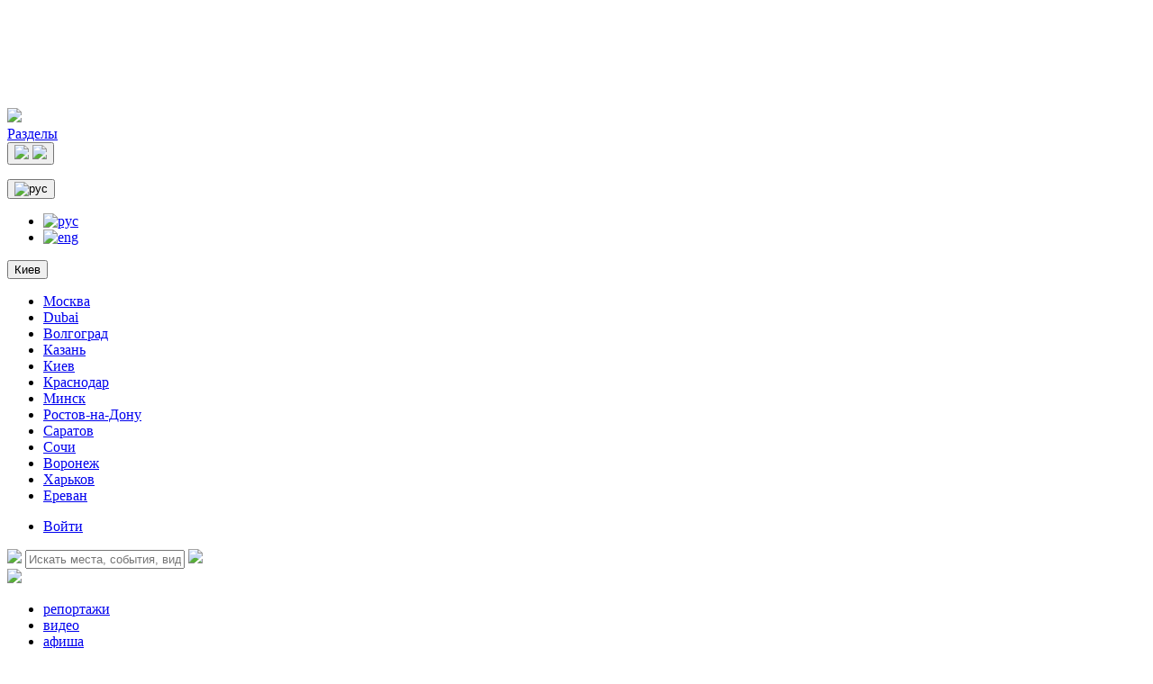

--- FILE ---
content_type: text/html; charset=utf-8
request_url: https://vklybe.tv/kiev/ru/photos/index?c=recently&d=2021-12-31
body_size: 7456
content:
<!DOCTYPE html><html lang="ru">
<head>
    <meta charset="utf-8">
    <title>Фотоотчеты из ночных клубов Киев. Рестораны, бары, караоке Киев (фото) - vklybe.tv</title>            <meta name="viewport" content="width=device-width, initial-scale=1">
            <meta name="verify-admitad" content="7d93989a9a" />
    <meta name="yandex-verification" content="f5283bafa89efc1a" />
    <meta name="apple-mobile-web-app-capable" content="yes">
    <meta name="apple-mobile-web-app-status-bar-style" content="black">
    <meta property="og:site_name" content="Галерея ярких событий VKLYBE.TV"/>
    <meta name="description" content="Актуальные события города глазами лучших фотографов: светская хроника, анонсы и фоторепортажи с вечеринок, ресторанов, баров и ночных клубов; свежие новости шоу-бизнеса, каталог развлекательных заведений.">
    <meta content="Актуальные события города глазами лучших фотографов: светская хроника, анонсы и фоторепортажи с вечеринок, ресторанов, баров и ночных клубов; свежие новости шоу-бизнеса, каталог развлекательных заведений." property="og:description">
            <meta content="https://vklybe.tv/assets/img/vklybe-og.png" property="og:image">
    
    <meta property="og:description" content="Фотоотчеты из ночных клубов Киев. Рестораны, бары, караоке Киев (фото)">
<meta property="og:title" content="Фотоотчеты из ночных клубов Киев. Рестораны, бары, караоке Киев (фото)">
<meta property="og:image" content="https://vklybe.tvnull">
<meta property="og:url" content="https://vklybe.tv/kiev/ru/photos/index?c=recently&amp;d=2021-12-31">
<meta property="og:type" content="website">
<meta property="fb:app_id" content="1545611319090919">
<meta http-equiv="X-UA-Compatible" content="IE=edge">
    <link rel="icon" type="image/png" href="/favicon-highres.png"/>

    <link href="https://fonts.googleapis.com/css?family=Roboto:500,400,300&subset=cyrillic-ext,latin"
          rel="stylesheet" type="text/css">

    <link href="/assets/components/bootstrap/dist/css/bootstrap.min.css" rel="stylesheet">
    <link rel="stylesheet" href="/assets/components/jquery-ui/themes/base/jquery-ui.min.css">
    <link rel="stylesheet" href="/assets/components/magnific-popup/dist/magnific-popup.css">
    <link rel="stylesheet" href="/assets/components/bootstrap-select/dist/css/bootstrap-select.min.css">

    <link href="/assets/css/layout.css?v=51" rel="stylesheet">
    <link href="/assets/css/event-square.css?v=6" rel="stylesheet">
    <link href="/assets/css/places-renew.css?v=1" rel="stylesheet">
    <link href="/assets/css/responsive.css?v=28" rel="stylesheet">

    <script src="/assets/js/html5shiv.min.js"></script>
    <script src="/assets/js/respond.min.js"></script>
    <script src="/assets/js/adriver.core.2.min.js"></script>
    <script src="/assets/js/app/size-funcs.js"></script>
    <script src="/assets/js/jquery.min.js"></script>

    <!-- Снег -->
    <!--<script src="https://cdnjs.cloudflare.com/ajax/libs/gsap/1.20.3/TweenMax.min.js"></script>-->


    <!-- Определение региона -->
            <script src="https://d1177nxzmxwomq.cloudfront.net/pcode/adfox/loader_rel.js " crossorigin="anonymous"></script>
        <script> console.log("Alternative Loader Adfox script activated");</script>
    

    
    
            <style type="text/css">
            .container .top-banner iframe{margin-bottom:-6px !important;}
        </style>
    
    
    <script src="/assets/js/loader.js" crossorigin="anonymous"></script>

    <script async='async' src='https://www.googletagservices.com/tag/js/gpt.js'></script>
    <script>
        var googletag = googletag || {};
        googletag.cmd = googletag.cmd || [];
    </script>

    <script>
        googletag.cmd.push(function() {
            googletag.defineSlot('/166124333/Vkybe.tv/1000x200', [1000, 200], 'div-gpt-ad-1498125634187-0').addService(googletag.pubads());
            googletag.defineSlot('/166124333/Vkybe.tv/240x400', [[300, 600], [240, 400]], 'div-gpt-ad-1498125634187-1').addService(googletag.pubads());
            googletag.defineSlot('/166124333/Vkybe.tv/Fullscreen', [1, 1], 'div-gpt-ad-1498125634187-2').addService(googletag.pubads());
            googletag.pubads().enableSingleRequest();
            googletag.pubads().collapseEmptyDivs();
            googletag.enableServices();
        });
    </script>
</head>
<body>
<!-- verify-admitad: "7d93989a9a" -->
<script language="JavaScript"><!--
    var N = 3;
    var ar_duo1 = Math.floor(Math.random()*N+1);
    //-->
</script>
<div class="top-banner-style-container">
</div>
<script>
    window.fbAsyncInit = function() {
        FB.init({
            appId: '1545611319090919',
            autoLogAppEvents: true,
            xfbml: true,
            version: 'v2.10'
        });
        FB.AppEvents.logPageView();
    };

    (function(d, s, id) {
        var js, fjs = d.getElementsByTagName(s)[0];
        if (d.getElementById(id)) {
            return;
        }
        js = d.createElement(s);
        js.id = id;
        js.src = "//connect.facebook.net/en_US/sdk.js";
        fjs.parentNode.insertBefore(js, fjs);
    }(document, 'script', 'facebook-jssdk'));
</script><script src="/assets/js/Share.js?v=1"></script>

            <a class="branding"
           data-id="312"
            target="_blank"           href="https://www.facebook.com/VklybetvKiev/?fref=ts&locale=ru_RU"
           style="background-image: url('/brandings/b_59f092ebcf8d6.jpg')"></a>
            
<div class="container"  style="margin-top:120px">
    <div class="row">
        <div class="col-xs-12">
            <div class="main-wrap">
			

                                
    <div class="top-panel main-padd">
        <div class="mobile-panel">
            <div class="settings-btn-wrap">
                <a href="javascript:void(0);"><span class="glyphicon glyphicon-cog"></span></a>
            </div>
            <div class="search-btn-wrap">
                <a href="javascript:void(0);"><span class="glyphicon glyphicon-search"></span></a>
            </div>
            <div class="logo-wrap">
                <a href="/kiev/ru"><img src="/assets/img/logo_small_white.png"></a>
            </div>
            <div class="menu-btn-wrap">
                <a onclick="$('.main-nav').toggle();" href="javascript:void(0);" title="">Разделы <span class="glyphicon glyphicon-th"></span></a>
            </div>
        </div>
        <script>
            $( document ).ready(function() {
                $( ".mobile-panel .settings-btn-wrap a" ).on( "click", function() {
                    if($(".mobile-panel .search-btn-wrap a").hasClass('open')){
                        $('.container .top-panel .search').toggle();
                        $('.mobile-panel .search-btn-wrap a').toggleClass('open');

                    }
                    $('.container .top-panel .wrap-for-mobile').toggle();
                    $(this).toggleClass('open');
                });
                $( ".mobile-panel .search-btn-wrap a" ).on( "click", function() {
                    if($(".mobile-panel .settings-btn-wrap a").hasClass('open')){
                        $('.container .top-panel .wrap-for-mobile').toggle();
                        $('.mobile-panel .settings-btn-wrap a').toggleClass('open');
                    }
                    $('.container .top-panel .search').toggle();
                    $(this).toggleClass('open');
                });

            });
        </script>
        <div class="wrap-for-mobile">
            <div class="btn-group btn-hamburger">
                <div class="helper on-open"></div>
                <button type="button" class="dropdown-toggle" data-toggle="dropdown" aria-expanded="false">
                    <img src="/assets/img/hamburger.png" class="on-close">
                    <img src="/assets/img/hamburger-gray.png" class="on-open">
                </button>
                <ul class="sandwich-menu dropdown-menu" role="menu" style="width:280px">
                                    </ul>
                <!--<ul class="dropdown-menu" role="menu" style="left:240px">
                    <li><a href="https://www.vklybe.tv/index.php?o=mymay2015" target="_blank">My May 2015</a></li>
                    <li><a href="https://www.vklybe.tv/index.php?o=wpt2015" target="_blank">World Party Travel 2015</a></li>
                    <li><a href="https://www.vklybe.tv/index.php?o=BMC2015" target="_blank">Best Music Content 2015</a></li>
                    <li><a href="https://www.vklybe.tv/index.php?o=essence_collection" target="_blank">Essence Collection 2015</a></li>
                    <li><a href="https://www.vklybe.tv/index.php?o=birthday_2014" target="_blank">Six Years Party</a></li>
                    <li><a href="https://www.vklybe.tv/index.php?o=Teztour" target="_blank">Блогеры в отелях 2</a></li>
                    <li><a href="https://www.vklybe.tv/index.php?o=MyMay" target="_blank">My May Festival</a></li>
                    <li><a href="https://www.vklybe.tv/via2013" target="_blank">VKLYBE.TV Awards 2013</a></li>
                    <li><a href="https://vklybe.tv/awards2012" target="_blank">VKLYBE.TV Industry Awards 2012</a></li>
                    <li><a href="https://vklybe.tv/index.php?o=viq2011" target="_blank">VKLYBE.TV Industry Questions 2011</a></li>
                </ul>-->
            </div>

            <div class="btn-group btn-group-top-panel btn-group-lang lang-chooser">
                <button type="button" class="dropdown-toggle" data-toggle="dropdown" aria-expanded="false">
                                            <img src="/assets/img/ico/rus.png" alt="рус">
                                        <span class="caret"></span>
                </button>
                <ul class="dropdown-menu" role="menu">
                    <li class="active"><a
                                href="/kiev/ru/photos/index">
                            <img src="/assets/img/ico/rus.png" alt="рус">
                        </a>
                    </li>
                    <li><a
                                href="/kiev/en/photos/index">
                            <img src="/assets/img/ico/eng.png" alt="eng">
                        </a>
                    </li>
                </ul>
            </div>

            <div class="btn-group btn-group-top-panel btn-group-city">
                <button type="button" class="dropdown-toggle" data-toggle="dropdown" aria-expanded="false">
                    Киев                    <span class="caret"></span>                </button>
                <ul class="dropdown-menu" role="menu">
                                            <li>
                            <a href="/moscow/ru/index/changeRegion">Москва</a>
                        </li>
                                            <li>
                            <a href="/dubai/ru/index/changeRegion">Dubai</a>
                        </li>
                                            <li>
                            <a href="/volgograd/ru/index/changeRegion">Волгоград</a>
                        </li>
                                            <li>
                            <a href="/kazan/ru/index/changeRegion">Казань</a>
                        </li>
                                            <li class="active">
                            <a href="/kiev/ru/index/changeRegion">Киев</a>
                        </li>
                                            <li>
                            <a href="/krasnodar/ru/index/changeRegion">Краснодар</a>
                        </li>
                                            <li>
                            <a href="/minsk/ru/index/changeRegion">Минск</a>
                        </li>
                                            <li>
                            <a href="/rostov-on-don/ru/index/changeRegion">Ростов-на-Дону</a>
                        </li>
                                            <li>
                            <a href="/saratov/ru/index/changeRegion">Саратов</a>
                        </li>
                                            <li>
                            <a href="/sochi/ru/index/changeRegion">Сочи</a>
                        </li>
                                            <li>
                            <a href="/vrn/ru/index/changeRegion">Воронеж</a>
                        </li>
                                            <li>
                            <a href="/kharkov/ru/index/changeRegion">Харьков</a>
                        </li>
                                            <li>
                            <a href="/yerevan/ru/index/changeRegion">Ереван</a>
                        </li>
                                    </ul>
            </div>


            <ul class="user-menu main-menu-auth">
                <li class="sign-out" style="display:none">
                    <img src="" id="userAvatar"
                         width="32"
                         height="32" class="img-rounded" style="margin-top:-7px">
                    <span>
                                    </span>
                </li>
                <li class="sign-in">
                    <a href="#" data-toggle="modal"
                       data-target="#authModal">Войти</a>
                </li>
                <li class="sign-out" style="display:none">
                    <a href="#" data-url="/user/logout" id="userLogout">Выход</a>
                </li>
            </ul>
        </div>

        <div class="search" data-region="10">
            <img src="/assets/img/search.png">
            <input type="text" placeholder="Искать места, события, видео">
            <img src="/assets/img/remove.png" class="search-close">

            <div class="results" id="" data-lang='{"place": "место", "video": "видео", "event": "событие"}'>
                <div class="search-loading" style="display:none">загрузка...</div>
                <div class="search-no-results" style="display:none">Ничего не найдено.</div>
                <div class="category category-places"
                     data-url="/kiev/ru/places/place"
                     style="display:none"></div>
                <div class="category category-events" style="display:none"
                     data-url="/kiev/ru/photos/event"></div>
                <div class="category category-posters" style="display:none"
                     data-url="/kiev/ru/posters/poster"></div>
                <div class="category category-videos" style="display:none"
                     data-url="/kiev/ru/videos/video"></div>
                <div class="category category-tags" style="display:none"
                     data-url="/kiev/ru/tag/show"></div>
            </div>
        </div>

    </div>
    <div class="content">
        <!--AdFox START-->
<!--vklybe.tv-->
<!--Площадка: ВклубеТВ 2015 / * / *-->
<!--Тип баннера: Строка под шапокй-->
<!--Расположение: <верх страницы>-->
<div id="adfox_150944740551736913"></div>
<script>
    window.Ya.adfoxCode.create({
        ownerId: 211611,
                customDomain: 'ads.adfox.me',
                containerId: 'adfox_150944740551736913',
        params: {
            pp: 'g',
            ps: 'carr',
            p2: 'fsva'
        }
    });
</script>    </div>
    <div class="content">
        <!--/*(isset($_COOKIE['ads']) && $_COOKIE['ads'] == 'adfox')*/-->
    <div class="top-banner main-padd">
        <!--AdFox START-->
        <!--vklybe.tv-->
        <!--Площадка: ВклубеТВ 2015 / * / *-->
        <!--Тип баннера: NEW-SITE.TOP / 1052*150-->
        <!--Расположение: <верх страницы>-->
        <div id="adfox_155540585081016424"></div>
        <script>
            window.Ya.adfoxCode.create({
                ownerId: 211611,
                                customDomain: 'ads.adfox.me',
                                containerId: 'adfox_155540585081016424',
                params: {
                    pp: 'g',
                    ps: 'carr',
                    p2: 'fepn'
                }
            });
        </script>
        <!--AdFox END-->
    </div>
        <div class="main-nav main-padd">
            <div class="logo">
                <a href="/kiev/ru"><img src="/assets/img/logo.png"></a>
            </div>
                        <div class="toggle-wrap">
                <div class="main-menu-wrap">
                    <ul class="main-menu">
                                                    <li class="active" data-owner="1" data-expandable="0">
                                <a href="/kiev/ru/photos/index">
                                                                            репортажи                                                                    </a>
                            </li>
                        
                                                    <li data-owner="2" data-expandable="0">
                                <a href="/kiev/ru/videos/index">
                                                                            видео                                                                    </a>
                            </li>
                        
                                                    <li data-owner="3" data-expandable="0">
                                <a href="/kiev/ru/posters/index">
                                                                            афиша                                                                    </a>
                            </li>
                        
                                                    <li data-owner="4" data-expandable="0">
                                <a href="/kiev/ru/places/index">
                                                                            места                                                                    </a>
                            </li>
                        
                                                    <li data-owner="5" data-expandable="0">
                                <a href="/kiev/ru/articles/index">
                                                                            LifeStyle                                                                    </a>
                            </li>
                        
                        
                                                    <li class="">
                                <a
                                        href="http://vklybe.tv/kiev/ru/pages/page/id/14"
                                                                    >
                                                                            КОНТАКТЫ                                                                    </a>
                            </li>
                        
                        <div class="clearfix"></div>
                    </ul>
                </div>
                <div class="clearfix"></div>
                <div class="underline"></div>

                                                                        <div class="sub-menu-wrap" data-owner="1" style="">
                        <ul class="sub-menu">
                                                                                                                            <li  class="active">
                                        <a
                                                href="/kiev/ru/photos/index?c=recently"
                                                class="photosCategory"                                                data-id = "recently"
                                        >
                                            День за днем                                        </a>
                                    </li>
                                                                    <li >
                                        <a
                                                href="/kiev/ru/photos/index?c=gossip"
                                                class="photosCategory"                                                data-id = "gossip"
                                        >
                                            Светское                                        </a>
                                    </li>
                                                                    <li >
                                        <a
                                                href="/kiev/ru/photos/index?c=private"
                                                class="photosCategory"                                                data-id = "private"
                                        >
                                            Частное                                        </a>
                                    </li>
                                                                <!-- КОСТЫЛЬ ДЛЯ МОСКВЫ И СПЕЦИАЛЬНОЙ ССЫЛКИ -->
                                                                                        <div class="clearfix"></div>
                        </ul>
                    </div>
                                                        <div class="sub-menu-wrap" data-owner="2" style="display: none;">
                        <ul class="sub-menu">
                                                                                                                            <li  class="active">
                                        <a
                                                href="/kiev/ru/videos/index?c=recently"
                                                                                                data-id = "recently"
                                        >
                                            День за днем                                        </a>
                                    </li>
                                                                    <li >
                                        <a
                                                href="/kiev/ru/videos/index?c=music"
                                                                                                data-id = "music"
                                        >
                                            Музыка                                        </a>
                                    </li>
                                                                    <li >
                                        <a
                                                href="/kiev/ru/videos/index?c=private"
                                                                                                data-id = "private"
                                        >
                                            Частное                                        </a>
                                    </li>
                                                                <!-- КОСТЫЛЬ ДЛЯ МОСКВЫ И СПЕЦИАЛЬНОЙ ССЫЛКИ -->
                                                                                        <div class="clearfix"></div>
                        </ul>
                    </div>
                                                        <div class="sub-menu-wrap" data-owner="3" style="display: none;">
                        <ul class="sub-menu">
                                                                                                                            <li >
                                        <a
                                                href="/kiev/ru/posters/index?c=all"
                                                class="posterCategory"                                                data-id = "all"
                                        >
                                            Все                                        </a>
                                    </li>
                                                                <!-- КОСТЫЛЬ ДЛЯ МОСКВЫ И СПЕЦИАЛЬНОЙ ССЫЛКИ -->
                                                                                        <div class="clearfix"></div>
                        </ul>
                    </div>
                                                        <div class="sub-menu-wrap" data-owner="4" style="display: none;">
                        <ul class="sub-menu">
                                                                                                                            <li >
                                        <a
                                                href="/kiev/ru/places/index?c=recommended"
                                                                                                data-id = "recommended"
                                        >
                                            Рекомендуемые                                        </a>
                                    </li>
                                                                    <li >
                                        <a
                                                href="/kiev/ru/places/index?c=popular"
                                                                                                data-id = "popular"
                                        >
                                            Популярное                                        </a>
                                    </li>
                                                                    <li >
                                        <a
                                                href="/kiev/ru/places/index?c=all"
                                                                                                data-id = "all"
                                        >
                                            Все                                        </a>
                                    </li>
                                                                <!-- КОСТЫЛЬ ДЛЯ МОСКВЫ И СПЕЦИАЛЬНОЙ ССЫЛКИ -->
                                                                                        <div class="clearfix"></div>
                        </ul>
                    </div>
                                                        <div class="sub-menu-wrap" data-owner="5" style="display: none;">
                        <ul class="sub-menu">
                                                                                                                            <li >
                                        <a
                                                href="/kiev/ru/articles/index?c=all"
                                                class="articleCategory"                                                data-id = "all"
                                        >
                                            Все                                        </a>
                                    </li>
                                                                <!-- КОСТЫЛЬ ДЛЯ МОСКВЫ И СПЕЦИАЛЬНОЙ ССЫЛКИ -->
                                                                                        <div class="clearfix"></div>
                        </ul>
                    </div>
                                                        <div class="sub-menu-wrap" data-owner="6" style="display: none;">
                        <ul class="sub-menu">
                                                                                    <div class="clearfix"></div>
                        </ul>
                    </div>
                            </div>
        </div>
        <div class="clearfix"></div>
    </div>

                <div class="clearfix"></div>
                <div class="content-wrap main-padd">
                    

<div class="sidebar">
            <div class="calendar">
    <div class="day">
        <span style="display:none" data-n="1">Понедельник</span>
        <span style="display:none" data-n="2">Вторник</span>
        <span style="display:none" data-n="3">Среда</span>
        <span style="display:none" data-n="4">Четверг</span>
        <span style="display:none" data-n="5">Пятница</span>
        <span style="display:none" data-n="6">Суббота</span>
        <span style="display:none" data-n="0">Воскресенье</span>
    </div>
    <div class="date">
        <div class="date-day">26</div>
        <div class="month">
            <span style="display:none" data-n="0">Январь</span>
            <span style="display:none" data-n="1">Февраль</span>
            <span style="display:none" data-n="2">Март</span>
            <span style="display:none" data-n="3">Апрель</span>
            <span style="display:none" data-n="4">Май</span>
            <span style="display:none" data-n="5">Июнь</span>
            <span style="display:none" data-n="6">Июль</span>
            <span style="display:none" data-n="7">Август</span>
            <span style="display:none" data-n="8">Сентябрь</span>
            <span style="display:none" data-n="9">Октябрь</span>
            <span style="display:none" data-n="10">Ноябрь</span>
            <span style="display:none" data-n="11">Декабрь</span>
        </div>
        <div class="year">2015</div>
    </div>
    <div class="content">
        <div id="calendar-datepicker">

        </div>
    </div>
</div>    
    <div class="scroll-to-fixed">
    <!-- /*(isset($_COOKIE['ads']) && $_COOKIE['ads'] == 'adfox')*/ -->
<div class="sidebar-dynamic-banner"><div class="banner-240x400">            <!--AdFox START-->
        <!--vklybe.tv-->
        <!--Площадка: ВклубеТВ 2015 / * / *-->
        <!--Тип баннера: NEW-SITE.RIGHT / 300*600-->
        <!--Расположение: <середина страницы>-->
        <div id="adfox_155540901057035412"></div>
        <!-- banner_onload -->
        <script>
        window.Ya.adfoxCode.create({
            ownerId: 211611,
                        customDomain: 'ads.adfox.me',
                        containerId: 'adfox_155540901057035412',
            params: {
                pp: 'h',
                ps: 'carr',
                p2: 'fepm'
            },
            onRender: ()=>calculateSidebar()
        });
        </script>
        <!--AdFox END-->
        </div></div><div class="banner-240x74">
    <!--AdFox START-->
    <!--vklybe.tv-->
    <!--Площадка: ВклубеТВ 2015 / * / *-->
    <!--Тип баннера: NEW-SITE.RIGHT-BUTTON1 / 300*75-->
    <!--Расположение: <середина страницы>-->
    <div id="adfox_155540942235473716"></div>
    <script>
        window.Ya.adfoxCode.create({
            ownerId: 211611,
                        customDomain: 'ads.adfox.me',
                        containerId: 'adfox_155540942235473716',
            params: {
                pp: 'h',
                ps: 'carr',
                p2: 'fepp'
            }
        });
    </script>
    <!--AdFox END-->
</div>
<div class="banner-240x74">
    <!--AdFox START-->
    <!--vklybe.tv-->
    <!--Площадка: ВклубеТВ 2015 / * / *-->
    <!--Тип баннера: NEW-SITE.RIGHT-BUTTON2 / 300*75-->
    <!--Расположение: <середина страницы>-->
    <div id="adfox_15554094432491208"></div>
    <script>
        window.Ya.adfoxCode.create({
            ownerId: 211611,
                        customDomain: 'ads.adfox.me',
                        containerId: 'adfox_15554094432491208',
            params: {
                pp: 'h',
                ps: 'carr',
                p2: 'fepq'
            }
        });
    </script>
    <!--AdFox END-->
</div>    <p>&nbsp;</p>
</div></div>
<div class="main">
    
    <div class="events-content" data-per-page="8" data-offset="0" data-type=""
         data-category="recently" data-start-date="2021-12-31"
         data-url="/kiev/ru/photos/get"
         data-period="day"
    >
    </div>
    <div id="photosLoading">
        Загрузка...
    </div>
    <div class="photos-no-results" style="display:none">
        <h4>К сожалению, по Вашему запросу ничего не было найдено.</h4>
    </div>

    <div class="chrono-end gossipChronoEnd" style="display:none">
        <div class="chrono-line"></div>
        <div class="chrono-point"></div>
    </div>

    <p align="center" class="load-more photos-load-more" style="display:none">
        <button type="button" class="btn btn-link">
            <img src="/assets/img/load-more.png">загрузить +8 репортажей        </button>
    </p>
</div>
<div class="clearfix"></div>                </div>

            </div>
        </div>
    </div>
</div>



<!-- AUTH MODAL -->
<div class="modal fade" id="authModal" tabindex="-1" role="dialog" aria-labelledby="authModalLabel"
     aria-hidden="true">
    <div class="modal-dialog">
        <div class="modal-content">
            <div class="modal-header">
                <h4 class="modal-title" id="authModalLabel"><img
                            src="/assets/img/logo_small.png"> Войдите</h4>
            </div>
            <div class="modal-body">
                <p class="offset-b-20">
                    используя свой аккаунт                </p>

<!--                <p>
                            <span class="social social-facebook"
                                  data-url="<?/*= $this->oAuthHelper(User::AUTH_TYPE_FB) */?>"></span>
                </p>-->

                <p>
                    <span class="social social-vk" data-url="https://oauth.vk.com/authorize?client_id=5423963&redirect_uri=https://vklybe.tv/oauth/vk&response_type=code"></span>
                </p>

                <p class="privacy offset-t-30">
                    АВТОРИЗУЯСЬ НА САЙТЕ ЧЕРЕЗ СОЦИАЛЬНЫЕ СЕРВИСЫ
                    ВЫ ДАЕТЕ РАЗРЕШЕНИЕ НА ИСПОЛЬЗОВАНИЕ ВАШИХ
                    ПЕРСОНАЛЬНЫХ ДАННЫХ НА НАШЕМ САЙТЕ
                </p>
            </div>
        </div>
    </div>
</div>

<script src="/assets/js/bootstrap.min.js"></script>
<script src="/assets/js/jquery-ui.min.js"></script>
<script src="/assets/js/jquery.magnific-popup.js"></script>
<script src="/assets/components/ScrollToFixed/jquery-scrolltofixed-min.js"></script>
<script src="/assets/components/bootstrap-select/dist/js/bootstrap-select.min.js"></script>
<script src="/assets/components/jquery_lazyload/jquery.lazyload.js"></script>
<script src="/assets/components/jquery-ui/ui/minified/i18n/datepicker-ru.min.js"></script>
<script src="/assets/js/app/main.js?v=8"></script>
<script src="/assets/js/app/places.js?v=4"></script>
<script src="/assets/js/app/posters.js?v=5"></script>
<script src="/assets/js/app/videos.js"></script>
<script src="/assets/js/app/articles.js?v=3"></script>
<script src="/assets/js/app/photos.js?v=13"></script>
<script src="/assets/js/app/tags.js?v=4"></script>
<script src="/assets/js/app/photographer-events.js?v=2"></script>
<script src="/assets/js/app/index.js?v=2"></script>
<script src="/assets/js/app/boxes.js?v=1"></script>


<!-- IE10 viewport hack for Surface/desktop Windows 8 bug -->
<script src="/assets/js/ie10-viewport-bug-workaround.js"></script>

<!-- Google-Analitics counter -->
<script>
    (function(i,s,o,g,r,a,m){i['GoogleAnalyticsObject']=r;i[r]=i[r]||function(){
        (i[r].q=i[r].q||[]).push(arguments)},i[r].l=1*new Date();a=s.createElement(o),
        m=s.getElementsByTagName(o)[0];a.async=1;a.src=g;m.parentNode.insertBefore(a,m)
    })(window,document,'script','//www.google-analytics.com/analytics.js','ga');

    ga('create', 'UA-2322451-6', 'auto');
    ga('send', 'pageview');

</script>

<!-- Facebook Pixel Code -->
<script>
    !function(f,b,e,v,n,t,s){if(f.fbq)return;n=f.fbq=function(){n.callMethod?
        n.callMethod.apply(n,arguments):n.queue.push(arguments)};if(!f._fbq)f._fbq=n;
        n.push=n;n.loaded=!0;n.version='2.0';n.queue=[];t=b.createElement(e);t.async=!0;
        t.src=v;s=b.getElementsByTagName(e)[0];s.parentNode.insertBefore(t,s)}(window,
        document,'script','https://connect.facebook.net/en_US/fbevents.js');

    fbq('init', '1760195117528484');
    fbq('track', "PageView");</script>
<noscript><img height="1" width="1" style="display:none"
               src="https://www.facebook.com/tr?id=1760195117528484&ev=PageView&noscript=1"
    /></noscript>
<!-- End Facebook Pixel Code -->

<!-- Vkontakte Pixel Code -->
<script type="text/javascript">(window.Image ? (new Image()) : document.createElement('img')).src = location.protocol + '//vk.com/rtrg?r=kF7jPwCdPnjUgEC0kLFxPU3OsGbMaf0xsXSMxvPo3dhZnRMwf2eQCUqOSC84LD/hdH8R2pE5gb5Jl6nyFoa8YkDk2WJcjnbopZYoAOqM0rRAqymBne59x/VeHjMV6uNc5JJv4Dz8*IiyrT1L7vShc32QO5le/fnUzDXoT5j/jJA-';</script>
<!-- End Vkontakte Pixel Code -->

<!-- Yandex.Metrika counter -->
<script type="text/javascript" >
    (function (d, w, c) {
        (w[c] = w[c] || []).push(function() {
            try {
                w.yaCounter39692465 = new Ya.Metrika({
                    id:39692465,
                    clickmap:true,
                    trackLinks:true,
                    accurateTrackBounce:true,
                    webvisor:true
                });
            } catch(e) { }
        });

        var n = d.getElementsByTagName("script")[0],
            s = d.createElement("script"),
            f = function () { n.parentNode.insertBefore(s, n); };
        s.type = "text/javascript";
        s.async = true;
        s.src = "https://mc.yandex.ru/metrika/watch.js";

        if (w.opera == "[object Opera]") {
            d.addEventListener("DOMContentLoaded", f, false);
        } else { f(); }
    })(document, window, "yandex_metrika_callbacks");
</script>
<noscript><div><img src="https://mc.yandex.ru/watch/39692465" style="position:absolute; left:-9999px;" alt="" /></div></noscript>
<!-- /Yandex.Metrika counter -->


<!-- Facebook Pixel Code -->
<script>
    !function(f,b,e,v,n,t,s)
    {if(f.fbq)return;n=f.fbq=function(){n.callMethod?
        n.callMethod.apply(n,arguments):n.queue.push(arguments)};
        if(!f._fbq)f._fbq=n;n.push=n;n.loaded=!0;n.version='2.0';
        n.queue=[];t=b.createElement(e);t.async=!0;
        t.src=v;s=b.getElementsByTagName(e)[0];
        s.parentNode.insertBefore(t,s)}(window, document,'script',
        'https://connect.facebook.net/en_US/fbevents.js');
    fbq('init', '167888584025259');
    fbq('track', 'PageView');
</script>
<noscript><img height="1" width="1" style="display:none"
               src="https://www.facebook.com/tr?id=167888584025259&ev=PageView&noscript=1"
    /></noscript>
<!-- End Facebook Pixel Code -->


<div id="scrollup"><span class="glyphicon glyphicon-chevron-up"></span></div>


<div class="box_system  banner-712x712 b6924352439900 banner inside-chrono full_screen full_screen" style="" ><a href="https://osocor.com.ua/news/flower-garden" target="_blank" data-id="85" class="box"><div class="full_screen"><div class="landscape img" style="background-image: url(/boxes/full_screen/1645543442_landscape.jpeg)"></div><div class="portrait img" style="background-image: url(/boxes/full_screen/1645543442_portrait.jpeg)"></div><span class="close"><img src="/assets/img/close.png" alt=""></span></div></a></div>
<!-- Снег -->
<!--<div id="snow-animation-container" style="width: 100%;
height: 100%;
position: fixed; top: 0px; left:0px; pointer-events: none; z-index: 1"></div>

<script src="/assets/js/app/snow.js"></script>-->

</body>
</html>


--- FILE ---
content_type: text/plain
request_url: https://www.google-analytics.com/j/collect?v=1&_v=j102&a=1189160083&t=pageview&_s=1&dl=https%3A%2F%2Fvklybe.tv%2Fkiev%2Fru%2Fphotos%2Findex%3Fc%3Drecently%26d%3D2021-12-31&ul=en-us%40posix&dt=%D0%A4%D0%BE%D1%82%D0%BE%D0%BE%D1%82%D1%87%D0%B5%D1%82%D1%8B%20%D0%B8%D0%B7%20%D0%BD%D0%BE%D1%87%D0%BD%D1%8B%D1%85%20%D0%BA%D0%BB%D1%83%D0%B1%D0%BE%D0%B2%20%D0%9A%D0%B8%D0%B5%D0%B2.%20%D0%A0%D0%B5%D1%81%D1%82%D0%BE%D1%80%D0%B0%D0%BD%D1%8B%2C%20%D0%B1%D0%B0%D1%80%D1%8B%2C%20%D0%BA%D0%B0%D1%80%D0%B0%D0%BE%D0%BA%D0%B5%20%D0%9A%D0%B8%D0%B5%D0%B2%20(%D1%84%D0%BE%D1%82%D0%BE)%20-%20vklybe.tv&sr=1280x720&vp=1280x720&_u=IEBAAEABAAAAACAAI~&jid=1465642716&gjid=1182815406&cid=2024933855.1763980581&tid=UA-2322451-6&_gid=2010866032.1763980581&_r=1&_slc=1&z=1628686854
body_size: -448
content:
2,cG-GFFX5DZK46